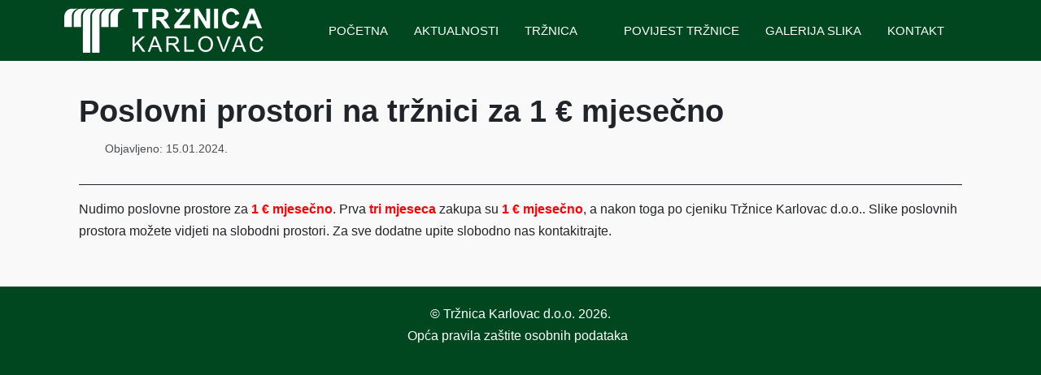

--- FILE ---
content_type: text/html; charset=utf-8
request_url: https://trznicakarlovac.hr/aktualnosti/108-poslovni-prostor-trznici-za-1-eur-mjeseno
body_size: 23963
content:
<!DOCTYPE html>
<html lang="hr-hr" dir="ltr" data-bs-theme="light">

<head>
   <meta http-equiv="X-UA-Compatible" content="IE=edge" /><meta name="viewport" content="width=device-width, initial-scale=1" /><meta name="HandheldFriendly" content="true" /><meta name="mobile-web-app-capable" content="YES" /> <!-- document meta -->
   <meta charset="utf-8">
	<meta name="author" content="Niko">
	<meta name="description" content="Trgovina na malo, ostalom robom na štandovima i tržnicama">
	<meta name="generator" content="Joomla! - Open Source Content Management">
	<title>Poslovni prostori na tržnici za 1 € mjesečno - Tržnica Karlovac d.o.o.</title>
<link href="/images/site_images/favicon.ico?91382a" rel="shortcut icon" type="image/vnd.microsoft.icon" sizes="any">
	<link href="https://use.fontawesome.com/releases/v7.0.0/css/all.css?91382a" rel="stylesheet">
	<link href="/media/templates/site/tp_medical/css/compiled-145a2296ff06e3a66340558af90a1714.css?91382a" rel="stylesheet">
	<link href="/media/templates/site/tp_medical/css/compiled-238d6848ee1db2b64ea731d83beeb1cb.css?91382a" rel="stylesheet">
	<link href="/media/vendor/joomla-custom-elements/css/joomla-alert.min.css?0.4.1" rel="stylesheet">
	<link href="/media/uikit4/css/uikit.min.css?91382a" rel="stylesheet">
	<style>#fi-61b9f1168f37cc48296773{margin-bottom:30px}@media (max-width: 575.98px) {#fi-61b9f1168f37cc48296773{margin-bottom:30px}}</style>
	<style>.nav-item-megamenu .nav-submenu .item-link-heading.item-level-2, .nav-item-megamenu .nav-submenu .item-link-separator.item-level-2 {
border-bottom: 1px solid;
}

/* Veličina fonta za tipke na "Aktualnosti". To je ona "Read more tipka" */
.btn {
    font-weight: 400;
}</style>
<script src="/media/vendor/jquery/js/jquery.min.js?3.7.1"></script>
	<script src="/media/astroid/js/jquery.easing.min.js?91382a"></script>
	<script src="/media/astroid/js/megamenu.min.js?91382a"></script>
	<script src="/media/astroid/js/jquery.hoverIntent.min.js?91382a"></script>
	<script src="/media/astroid/js/offcanvas.min.js?91382a"></script>
	<script src="/media/astroid/js/mobilemenu.min.js?91382a"></script>
	<script src="/media/astroid/js/script.min.js?91382a"></script>
	<script type="application/json" class="joomla-script-options new">{"joomla.jtext":{"ERROR":"Greška","MESSAGE":"Poruka","NOTICE":"Napomena","WARNING":"Upozorenje","JCLOSE":"Close","JOK":"OK","JOPEN":"Open"},"system.paths":{"root":"","rootFull":"https:\/\/trznicakarlovac.hr\/","base":"","baseFull":"https:\/\/trznicakarlovac.hr\/"},"csrf.token":"530d32d6f64c75b399a82110db6878e6","uikit4.defer":true}</script>
	<script src="/media/system/js/core.min.js?a3d8f8"></script>
	<script src="/media/system/js/messages.min.js?9a4811" type="module"></script>
	<script src="/media/uikit4/js/uikit.min.js?91382a"></script>
	<script src="/media/uikit4/js/uikit-icons.min.js?91382a"></script>
	<script>var TEMPLATE_HASH = "7081ffb60818045caf3b5fbe91ba639c", ASTROID_COLOR_MODE ="light";</script>
	<script type="application/ld+json">{"@context":"https://schema.org","@graph":[{"@type":"Organization","@id":"https://trznicakarlovac.hr/#/schema/Organization/base","name":"Tržnica Karlovac d.o.o.","url":"https://trznicakarlovac.hr/"},{"@type":"WebSite","@id":"https://trznicakarlovac.hr/#/schema/WebSite/base","url":"https://trznicakarlovac.hr/","name":"Tržnica Karlovac d.o.o.","publisher":{"@id":"https://trznicakarlovac.hr/#/schema/Organization/base"}},{"@type":"WebPage","@id":"https://trznicakarlovac.hr/#/schema/WebPage/base","url":"https://trznicakarlovac.hr/aktualnosti/108-poslovni-prostor-trznici-za-1-eur-mjeseno","name":"Poslovni prostori na tržnici za 1 € mjesečno - Tržnica Karlovac d.o.o.","description":"Trgovina na malo, ostalom robom na štandovima i tržnicama","isPartOf":{"@id":"https://trznicakarlovac.hr/#/schema/WebSite/base"},"about":{"@id":"https://trznicakarlovac.hr/#/schema/Organization/base"},"inLanguage":"hr-HR"},{"@type":"Article","@id":"https://trznicakarlovac.hr/#/schema/com_content/article/108","name":"Poslovni prostori na tržnici za 1 € mjesečno","headline":"Poslovni prostori na tržnici za 1 € mjesečno","inLanguage":"hr-HR","dateCreated":"2024-01-15T00:33:00+00:00","isPartOf":{"@id":"https://trznicakarlovac.hr/#/schema/WebPage/base"}}]}</script>
 <!-- joomla head -->
    <!-- head styles -->
   <!-- Google tag (gtag.js) -->
<script async src="https://www.googletagmanager.com/gtag/js?id=G-JWT45NLH8F"></script>
<script>
  window.dataLayer = window.dataLayer || [];
  function gtag(){dataLayer.push(arguments);}
  gtag('js', new Date());

  gtag('config', 'G-JWT45NLH8F');
</script> <!-- head scripts -->
</head> <!-- document head -->

<body class="site astroid-framework com-content view-article layout-blog itemid-187 guest-user astroid-header-horizontal-right aktualnosti-alias tp-style-19 hr-HR ltr">
   <button type="button" title="Back to Top" id="astroid-backtotop" class="btn rounded hideonsm hideonxs" ><i class="fas fa-chevron-up"></i></button><!-- astroid container -->
<div class="astroid-container">
        <!-- astroid content -->
    <div class="astroid-content">
                <!-- astroid layout -->
        <div class="astroid-layout astroid-layout-wide">
                        <!-- astroid wrapper -->
            <div class="astroid-wrapper">
                                <section class="astroid-section astroid-header-section" id="top"><div class="container"><div class="astroid-row row" id="ar-rruz47iv5"><div class="astroid-column col-lg-12 col-md-12 col-sm-12 col-12" id="ac-m3l819ab3"><div class="astroid-module-position" id="h-tmj7xjtce"><!-- header starts -->
<header id="astroid-header" class="astroid-header astroid-horizontal-header astroid-horizontal-right-header" data-megamenu data-megamenu-class=".has-megamenu" data-megamenu-content-class=".megamenu-container" data-dropdown-arrow="true" data-header-offset="true" data-transition-speed="300" data-megamenu-animation="fade" data-easing="linear" data-astroid-trigger="hover" data-megamenu-submenu-class=".nav-submenu,.nav-submenu-static">
   <div class="d-flex flex-row justify-content-between">
      <div class="d-flex d-lg-none justify-content-start"><div class="header-mobilemenu-trigger burger-menu-button align-self-center" data-offcanvas="#astroid-mobilemenu" data-effect="mobilemenu-slide"><button aria-label="Mobile Menu Toggle" class="button" type="button"><span class="box"><span class="inner"><span class="visually-hidden">Mobile Menu Toggle</span></span></span></button></div></div>      <div class="header-left-section as-gutter-x-xl@lg d-flex justify-content-start">
                   <!-- logo starts -->
    <!-- image logo starts -->
        <div class="logo-wrapper astroid-logo">
                <a target="_self" class="astroid-logo astroid-logo-image d-flex align-items-center mr-0 mr-lg-4" href="https://trznicakarlovac.hr/" aria-label="Tržnica Karlovac d.o.o.">
                                <img src="https://trznicakarlovac.hr/images/site_images/trznica-logo-bijeli.png" alt="Tržnica Karlovac d.o.o." class="astroid-logo-default" />                                    
            <img src="https://trznicakarlovac.hr/images/site_images/logo_mobilni_bijeli.png" alt="Tržnica Karlovac d.o.o." class="astroid-logo-mobile" />                            </a>
            </div>
    <!-- image logo ends -->
<!-- logo ends -->                         </div>
               <div class="min-w-30 d-lg-none"></div>
                           <div class="header-right-section as-gutter-x-xl@lg d-lg-flex d-none justify-content-end flex-lg-grow-1">
            <nav class=" align-self-center d-none d-lg-block" aria-label="horizontal menu"><ul class="nav astroid-nav d-none d-lg-flex"><li data-position="right" class="nav-item nav-item-id-53 nav-item-level-1 nav-item-default"><!--menu link starts-->
<a href="/" title="Početna" class="as-menu-item nav-link-item-id-53 nav-link item-link-component item-level-1" data-drop-action="hover">
   <span class="nav-title">
                                          <span class="nav-title-text">Početna</span>                              </span>
   </a>
<!--menu link ends--></li><li data-position="right" class="nav-item nav-item-id-187 nav-item-level-1 nav-item-current nav-item-active"><!--menu link starts-->
<a href="/aktualnosti" title="Aktualnosti" class="as-menu-item nav-link-item-id-187 nav-link active item-link-component item-level-1" data-drop-action="hover">
   <span class="nav-title">
                                          <span class="nav-title-text">Aktualnosti</span>                              </span>
   </a>
<!--menu link ends--></li><li data-position="left" class="nav-item nav-item-id-180 nav-item-level-1 nav-item-deeper nav-item-parent has-megamenu nav-item-megamenu"><!--menu link starts-->
<a href="#" title="Tržnica" class="as-menu-item nav-link-item-id-180 nav-link megamenu-item-link item-link-heading item-level-1" data-drop-action="hover">
   <span class="nav-title">
                                          <span class="nav-title-text">Tržnica</span>                                                <i class="fas fa-chevron-down nav-item-caret"></i>
                  </span>
   </a>
<!--menu link ends--><div style="width:520px" class="megamenu-container"><div class="row"><div class="col col-md-6"><ul class="nav-submenu megamenu-submenu-level-1"><li class="megamenu-menu-item nav-item-submenu nav-item-id-649 nav-item-level-2 nav-item-deeper nav-item-parent nav-item-megamenu"><!--menu link starts-->
<a href="#" title="O nama" class="as-menu-item megamenu-title nav-link-item-id-649 megamenu-item-link item-link-heading item-level-2" data-drop-action="hover">
   <span class="nav-title">
               <i class="fas fa-info-circle"></i>
                                          <span class="nav-title-text">O nama</span>                                    <i class="fas fa-chevron-right nav-item-caret"></i>
         </span>
   </a>
<!--menu link ends--><ul class="nav-submenu-static d-block"><li class="nav-item-submenu nav-item-id-181 nav-item-level-3"><!--menu link starts-->
<a href="/trznica/o-nama/profil-tvrtke" title="Profil tvrtke" class="as-menu-item nav-link-item-id-181 item-link-component item-level-3" data-drop-action="hover">
   <span class="nav-title">
                                          <span class="nav-title-text">Profil tvrtke</span>                              </span>
   </a>
<!--menu link ends--></li><li class="nav-item-submenu nav-item-id-198 nav-item-level-3"><!--menu link starts-->
<a href="/trznica/o-nama/tehnicki-podaci" title="Tehnički podaci" class="as-menu-item nav-link-item-id-198 item-link-component item-level-3" data-drop-action="hover">
   <span class="nav-title">
                                          <span class="nav-title-text">Tehnički podaci</span>                              </span>
   </a>
<!--menu link ends--></li><li class="nav-item-submenu nav-item-id-1017 nav-item-level-3"><!--menu link starts-->
<a href="/trznica/o-nama/virtualna-setnja" title="Virtualna šetnja" class="as-menu-item nav-link-item-id-1017 item-link-component item-level-3" data-drop-action="hover">
   <span class="nav-title">
                                          <span class="nav-title-text">Virtualna šetnja</span>                              </span>
   </a>
<!--menu link ends--></li></ul></li></ul></div><div class="col col-md-6"><ul class="nav-submenu megamenu-submenu-level-1"><li class="megamenu-menu-item nav-item-submenu nav-item-id-219 nav-item-level-2 nav-item-deeper nav-item-parent nav-item-megamenu"><!--menu link starts-->
<a href="#" title="Usluge" class="as-menu-item megamenu-title nav-link-item-id-219 megamenu-item-link item-link-heading item-level-2" data-drop-action="hover">
   <span class="nav-title">
               <i class="fas fa-envelope-open-text"></i>
                                          <span class="nav-title-text">Usluge</span>                                    <i class="fas fa-chevron-right nav-item-caret"></i>
         </span>
   </a>
<!--menu link ends--><ul class="nav-submenu-static d-block"><li class="nav-item-submenu nav-item-id-220 nav-item-level-3"><!--menu link starts-->
<a href="/trznica/usluge/slobodni-poslovni-prostor" title="Slobodni prostori" class="as-menu-item nav-link-item-id-220 item-link-component item-level-3" data-drop-action="hover">
   <span class="nav-title">
                                          <span class="nav-title-text">Slobodni prostori</span>                              </span>
   </a>
<!--menu link ends--></li></ul></li></ul></div></div></div></li><li data-position="right" class="nav-item nav-item-id-182 nav-item-level-1"><!--menu link starts-->
<a href="/povijest-trznice" title="Povijest tržnice" class="as-menu-item nav-link-item-id-182 nav-link item-link-component item-level-1" data-drop-action="hover">
   <span class="nav-title">
                                          <span class="nav-title-text">Povijest tržnice</span>                              </span>
   </a>
<!--menu link ends--></li><li data-position="right" class="nav-item nav-item-id-207 nav-item-level-1"><!--menu link starts-->
<a href="/galerija-slika" title="Galerija slika" class="as-menu-item nav-link-item-id-207 nav-link item-link-component item-level-1" data-drop-action="hover">
   <span class="nav-title">
                                          <span class="nav-title-text">Galerija slika</span>                              </span>
   </a>
<!--menu link ends--></li><li data-position="right" class="nav-item nav-item-id-655 nav-item-level-1"><!--menu link starts-->
<a href="/kontakt" title="Kontakt" class="as-menu-item nav-link-item-id-655 nav-link item-link-component item-level-1" data-drop-action="hover">
   <span class="nav-title">
                                          <span class="nav-title-text">Kontakt</span>                              </span>
   </a>
<!--menu link ends--></li></ul></nav>                           <div class="header-right-block d-none d-lg-block align-self-center">
                  <div class="header-block-item d-flex justify-content-end align-items-center"></div>               </div>
                                  </div>
         </div>
</header>
<!-- header ends --></div></div></div></div></section><div class="astroid-section" id="ta-im8m6rryc"><div class="container"><div class="astroid-row row" id="ar-mqghu4mgy"><div class="astroid-column col-lg-12 col-md-12 col-sm-12 col-12" id="ac-qoo1g81jv"><div class="astroid-message" id="m-rmog4pi70"><div id="system-message-container" aria-live="polite"></div>
</div></div></div></div></div><div class="astroid-section astroid-component-section" id="content"><div class="container"><div class="astroid-row row" id="ar-1528971561366"><div class="astroid-column col-lg-6 col-md-12 col-sm-12 col-12 col-lg-12" id="ac-1528971561366"><div class="astroid-component" id="ca-1529739248826"><main class="astroid-component-area">
   <div class="com-content-article item-page" itemscope itemtype="https://schema.org/Article"><meta itemprop="inLanguage" content="hr-HR"><div class="astroid-section" id="as-61b5cf11613cc086185689"><div class="astroid-row row no-gutters gx-0" id="ar-61b5cf11613cc033152637"><div class="astroid-column col-lg-12 col-md-12 col-sm-12 col-12" id="ac-61b5cf11613cc030930660"><div class="astroid-article-title" id="t-61b9bb50c0a7c455878112"><h1>Poslovni prostori na tržnici za 1 € mjesečno</h1></div><div class="astroid-article-infoblock" id="iba-61b9dc69558df484112986"><dl class="article-info muted above">
          <dt class="article-info-term">
                          Detalji                  </dt>

       
       
       
       
       
                  <dd class="published">
	<i class="far fa-calendar-alt"></i>
	<time datetime="2024-01-15T00:33:00+00:00" itemprop="datePublished">
		Objavljeno: 15.01.2024.	</time>
</dd>          
         
      
         </dl></div><div class="astroid-article-full-image" id="fi-61b9f1168f37cc48296773">
</div><div class="astroid-article-text" id="awt-61bae20c0d2cf499628496"><hr>
<p>Nudimo poslovne prostore za<span style="color: #ff0000;"><strong> 1 € mjesečno</strong></span>. Prva <span style="color: #ff0000;"><strong>tri mjeseca</strong></span> zakupa su <span style="color: #ff0000;"><strong>1 € mjesečno</strong></span>, a nakon toga po cjeniku Tržnice Karlovac d.o.o.. Slike poslovnih prostora možete vidjeti na slobodni prostori.&nbsp;Za sve dodatne upite slobodno nas kontakitrajte.</p> </div></div></div></div></div>
</main></div></div></div></div></div><div class="astroid-section astroid-footer-section text-center bg-primary" id="f-oel6e1bpp"><div class="container"><div class="astroid-row row" id="ar-pn9wa1b0i"><div class="astroid-column col-lg-12 col-md-12 col-sm-12 col-12" id="ac-anccq54du"><div class="astroid-module-position text-center" id="f1-wfpmurada"><div id="astroid-footer" class="astroid-footer"><div >© Tržnica Karlovac d.o.o. 2026.</div></div></div><div class="astroid-module-position" id="mpf2zp-3mazt4irp"><div class="footer-2-position moduletable ">
        
<div id="mod-custom261" class="mod-custom custom">
    <p><a href="/../download/Politika%20sustava%20upravljanja%20osobnim%20podacima.pdf">Opća pravila zaštite osobnih podataka  </a></p></div>
</div></div></div></div></div></div>                            </div>
            <!-- end of astroid wrapper -->
                    </div>
        <!-- end of astroid layout -->
            </div>
    <!-- end of astroid content -->
    <div id="astroid-mobilemenu-wrap"><div class="astroid-mobilemenu d-none d-init dir-left" data-class-prefix="astroid-mobilemenu" id="astroid-mobilemenu">
   <div class="burger-menu-button active">
      <button aria-label="Mobile Menu Toggle" type="button" class="button close-offcanvas offcanvas-close-btn">
         <span class="box">
            <span class="inner"><span class="visually-hidden">Mobile Menu Toggle</span></span>
         </span>
      </button>
   </div>
   <ul class="astroid-mobile-menu d-none"><li class="nav-item nav-item-id-53 nav-item-level-1 nav-item-default"><!--menu link starts-->
<a href="/" title="Početna" class="as-menu-item nav-link-item-id-53 nav-link item-link-component item-level-1" data-drop-action="hover">
   <span class="nav-title">
                                          <span class="nav-title-text">Početna</span>                              </span>
   </a>
<!--menu link ends--></li><li class="nav-item nav-item-id-187 nav-item-level-1 nav-item-current nav-item-active"><!--menu link starts-->
<a href="/aktualnosti" title="Aktualnosti" class="as-menu-item nav-link-item-id-187 nav-link active item-link-component item-level-1" data-drop-action="hover">
   <span class="nav-title">
                                          <span class="nav-title-text">Aktualnosti</span>                              </span>
   </a>
<!--menu link ends--></li><li class="nav-item nav-item-id-180 nav-item-level-1 nav-item-deeper nav-item-parent has-megamenu nav-item-megamenu"><!--menu link starts-->
<a href="#" title="Tržnica" class="as-menu-item nav-link-item-id-180 nav-link item-link-heading item-level-1" data-drop-action="hover">
   <span class="nav-title">
                                          <span class="nav-title-text">Tržnica</span>                              </span>
   </a>
<!--menu link ends--><ul class="nav-child list-group navbar-subnav level-1"><li class="nav-item-submenu nav-item-id-649 nav-item-level-2 nav-item-deeper nav-item-parent nav-item-megamenu"><!--menu link starts-->
<a href="#" title="O nama" class="as-menu-item nav-link-item-id-649 nav-link item-link-heading item-level-2" data-drop-action="hover">
   <span class="nav-title">
               <i class="fas fa-info-circle"></i>
                                          <span class="nav-title-text">O nama</span>                              </span>
   </a>
<!--menu link ends--><ul class="nav-child list-group navbar-subnav level-2"><li class="nav-item-submenu nav-item-id-181 nav-item-level-3 nav-item-parent nav-item-megamenu"><!--menu link starts-->
<a href="/trznica/o-nama/profil-tvrtke" title="Profil tvrtke" class="as-menu-item nav-link-item-id-181 nav-link item-link-component item-level-3" data-drop-action="hover">
   <span class="nav-title">
                                          <span class="nav-title-text">Profil tvrtke</span>                              </span>
   </a>
<!--menu link ends--></li><li class="nav-item-submenu nav-item-id-198 nav-item-level-3 nav-item-parent nav-item-megamenu"><!--menu link starts-->
<a href="/trznica/o-nama/tehnicki-podaci" title="Tehnički podaci" class="as-menu-item nav-link-item-id-198 nav-link item-link-component item-level-3" data-drop-action="hover">
   <span class="nav-title">
                                          <span class="nav-title-text">Tehnički podaci</span>                              </span>
   </a>
<!--menu link ends--></li><li class="nav-item-submenu nav-item-id-1017 nav-item-level-3 nav-item-parent nav-item-megamenu"><!--menu link starts-->
<a href="/trznica/o-nama/virtualna-setnja" title="Virtualna šetnja" class="as-menu-item nav-link-item-id-1017 nav-link item-link-component item-level-3" data-drop-action="hover">
   <span class="nav-title">
                                          <span class="nav-title-text">Virtualna šetnja</span>                              </span>
   </a>
<!--menu link ends--></li></ul></li><li class="nav-item-submenu nav-item-id-219 nav-item-level-2 nav-item-deeper nav-item-parent nav-item-megamenu"><!--menu link starts-->
<a href="#" title="Usluge" class="as-menu-item nav-link-item-id-219 nav-link item-link-heading item-level-2" data-drop-action="hover">
   <span class="nav-title">
               <i class="fas fa-envelope-open-text"></i>
                                          <span class="nav-title-text">Usluge</span>                              </span>
   </a>
<!--menu link ends--><ul class="nav-child list-group navbar-subnav level-2"><li class="nav-item-submenu nav-item-id-220 nav-item-level-3 nav-item-parent nav-item-megamenu"><!--menu link starts-->
<a href="/trznica/usluge/slobodni-poslovni-prostor" title="Slobodni prostori" class="as-menu-item nav-link-item-id-220 nav-link item-link-component item-level-3" data-drop-action="hover">
   <span class="nav-title">
                                          <span class="nav-title-text">Slobodni prostori</span>                              </span>
   </a>
<!--menu link ends--></li></ul></li></ul></li><li class="nav-item nav-item-id-182 nav-item-level-1"><!--menu link starts-->
<a href="/povijest-trznice" title="Povijest tržnice" class="as-menu-item nav-link-item-id-182 nav-link item-link-component item-level-1" data-drop-action="hover">
   <span class="nav-title">
                                          <span class="nav-title-text">Povijest tržnice</span>                              </span>
   </a>
<!--menu link ends--></li><li class="nav-item nav-item-id-207 nav-item-level-1"><!--menu link starts-->
<a href="/galerija-slika" title="Galerija slika" class="as-menu-item nav-link-item-id-207 nav-link item-link-component item-level-1" data-drop-action="hover">
   <span class="nav-title">
                                          <span class="nav-title-text">Galerija slika</span>                              </span>
   </a>
<!--menu link ends--></li><li class="nav-item nav-item-id-655 nav-item-level-1"><!--menu link starts-->
<a href="/kontakt" title="Kontakt" class="as-menu-item nav-link-item-id-655 nav-link item-link-component item-level-1" data-drop-action="hover">
   <span class="nav-title">
                                          <span class="nav-title-text">Kontakt</span>                              </span>
   </a>
<!--menu link ends--></li></ul></div>
</div></div>
<!-- end of astroid container -->
   <!-- body and layout -->
    <!-- body scripts -->
</body> <!-- document body -->

</html> <!-- document end -->

--- FILE ---
content_type: text/css
request_url: https://trznicakarlovac.hr/media/templates/site/tp_medical/css/compiled-238d6848ee1db2b64ea731d83beeb1cb.css?91382a
body_size: 11341
content:
#astroid-backtotop{border-radius:4px !important;background:rgb(0, 70, 30);padding:10px;}#astroid-backtotop > i{font-size:24px;color:rgb(255, 255, 255);width:24px;height:24px;line-height:24px;text-align:center;}[data-bs-theme=dark] #astroid-backtotop{background:rgb(0, 70, 30);}[data-bs-theme=dark] #astroid-backtotop > i{color:rgb(255, 255, 255);}#top{background-color:rgba(0, 70, 30, 1);padding-top:10px;padding-bottom:10px}[data-bs-theme=dark] #top{background-color:rgba(0, 70, 30, 1);}#ta-im8m6rryc{background-color:rgb(248, 248, 248);}[data-bs-theme=dark] #ta-im8m6rryc{background-color:rgb(248, 248, 248);}#ac-1528971561366{padding-right:30px;padding-left:30px}#ac-1528971561366{padding-right:30px;padding-left:30px}#content{padding-top:3%;padding-bottom:3%}#f-oel6e1bpp{color:rgb(255, 255, 255);padding-top:20px;padding-bottom:20px}#f-oel6e1bpp a{color:rgb(255, 255, 255);}#f-oel6e1bpp a:hover{color:rgb(204, 204, 204);}[data-bs-theme=dark] #f-oel6e1bpp{color:rgb(255, 255, 255);}[data-bs-theme=dark] #f-oel6e1bpp a{color:rgb(255, 255, 255);}[data-bs-theme=dark] #f-oel6e1bpp a:hover{color:rgb(204, 204, 204);}.mobilemenu-slide.astroid-mobilemenu{visibility:visible;-webkit-transform:translate3d(-100%, 0, 0);transform:translate3d(-100%, 0, 0);}.mobilemenu-slide.astroid-mobilemenu-open .mobilemenu-slide.astroid-mobilemenu {visibility:visible;-webkit-transform:translate3d(0, 0, 0);transform:translate3d(0, 0, 0);}.mobilemenu-slide.astroid-mobilemenu::after{display:none;}body.astroid-framework, .body.astroid-framework{font-weight:400;text-transform:none;font-size:16px;line-height:1.7em;font-family:Arial, Helvetica, sans-serif;}.astroid-framework h1, .astroid-framework .h1{font-weight:600;text-transform:none;font-size:38px;line-height:1.3em;font-family:Arial, Helvetica, sans-serif;}.astroid-framework h2, .astroid-framework .h2{font-weight:600;text-transform:none;font-size:30px;line-height:1.3em;font-family:Arial, Helvetica, sans-serif;}.astroid-framework h3, .astroid-framework .h3{font-weight:700;text-transform:none;font-size:24px;line-height:1.3em;font-family:Arial, Helvetica, sans-serif;}.astroid-framework h4, .astroid-framework .h4{font-weight:300;text-transform:none;font-size:12px;line-height:1.4em;font-family:Arial, Helvetica, sans-serif;}.astroid-framework h6, .astroid-framework .h6{font-weight:300;text-transform:none;line-height:1.4em;font-family:Arial, Helvetica, sans-serif;}.astroid-framework .astroid-nav > li > .as-menu-item, .astroid-framework .astroid-sidebar-menu > li > .nav-item-inner > .as-menu-item, .astroid-framework .astroid-mobile-menu > .nav-item > .as-menu-item{font-weight:300;text-transform:uppercase;font-size:15px;line-height:1.6em;font-family:Arial, Helvetica, sans-serif;}.astroid-framework .nav-submenu-container .nav-submenu > li, .astroid-framework .jddrop-content .megamenu-item .megamenu-menu li, .astroid-framework .nav-submenu, .astroid-framework .astroid-mobile-menu .nav-child .menu-go-back, .astroid-framework .astroid-mobile-menu .nav-child .nav-item-submenu > .as-menu-item, .astroid-framework .nav-item-submenu .as-menu-item{font-weight:300;text-transform:none;font-size:15px;line-height:1.6em;font-family:Arial, Helvetica, sans-serif;}.container, .container-sm, .container-md, .container-lg, .container-xl, .astroid-layout.astroid-layout-boxed .astroid-wrapper {max-width: 1170px !important;}:root .astroid-framework, [data-bs-theme="light"] .astroid-framework{--bs-body-bg:rgb(249, 249, 249);--bs-body-color:rgb(33, 37, 41);--bs-link-color:rgb(0, 121, 52);--bs-link-color-rgb:0,121,52;--bs-link-opacity:1;--bs-link-hover-color:rgb(0, 70, 30);--bs-link-hover-color-rgb:0,70,30;--as-header-text-color:rgb(255, 255, 255);--as-header-bg:rgb(0, 70, 30);--as-stick-header-bg-color:rgb(24, 145, 202);--as-stick-header-menu-link-color:rgb(255, 255, 255);--as-stick-header-menu-link-hover-color:rgb(255, 255, 255);--as-stick-header-menu-link-active-color:rgb(255, 255, 255);--as-main-menu-link-color:rgb(255, 255, 255);--as-main-menu-link-hover-color:rgb(255, 255, 255);--as-main-menu-link-active-color:rgb(255, 255, 255);--as-dropdown-bg-color:rgb(0, 70, 30);--as-dropdown-link-color:rgb(255, 255, 255);--as-dropdown-menu-link-hover-color:rgb(255, 255, 255);--as-dropdown-menu-hover-bg-color:rgb(0, 121, 52);--as-dropdown-menu-active-link-color:rgb(255, 255, 255);--as-dropdown-menu-active-bg-color:rgb(0, 121, 52);--as-mobile-menu-text-color:rgb(0, 0, 0);--as-mobile-backgroundcolor:rgb(255, 255, 255);--as-mobile-menu-link-color:rgb(0, 0, 0);--as-mobile-menu-active-link-color:rgb(24, 145, 202);--as-mobile-menu-active-bg-color:rgb(255, 255, 255);--as-mobile-menu-active-icon-color:rgb(0, 0, 0);--as-mobile-menu-icon-color:rgb(255, 255, 255);--as-mobilemenu-backgroundcolor:rgb(255, 255, 255);--as-mobilemenu-menu-text-color:rgb(119, 119, 119);--as-mobilemenu-menu-link-color:rgb(119, 119, 119);--as-mobilemenu-menu-active-link-color:rgb(0, 121, 52);--as-mobilemenu-menu-active-bg-color:rgb(242, 242, 242);--as-mobilemenu-menu-icon-color:rgb(255, 255, 255);--as-mobilemenu-menu-active-icon-color:rgb(204, 204, 204);--as-contact-info-icon-color:rgb(253, 126, 20);}[data-bs-theme="dark"] .astroid-framework{--bs-body-bg:rgb(249, 249, 249);--bs-body-color:rgb(33, 37, 41);--bs-link-color:rgb(0, 121, 52);--bs-link-color-rgb:0,121,52;--bs-link-opacity:1;--bs-link-hover-color:rgb(0, 70, 30);--bs-link-hover-color-rgb:0,70,30;--as-header-text-color:rgb(255, 255, 255);--as-header-bg:rgb(0, 70, 30);--as-stick-header-bg-color:rgb(24, 145, 202);--as-stick-header-menu-link-color:rgb(255, 255, 255);--as-stick-header-menu-link-hover-color:rgb(255, 255, 255);--as-stick-header-menu-link-active-color:rgb(255, 255, 255);--as-main-menu-link-color:rgb(255, 255, 255);--as-main-menu-link-hover-color:rgb(255, 255, 255);--as-main-menu-link-active-color:rgb(255, 255, 255);--as-dropdown-bg-color:rgb(0, 70, 30);--as-dropdown-link-color:rgb(255, 255, 255);--as-dropdown-menu-link-hover-color:rgb(255, 255, 255);--as-dropdown-menu-hover-bg-color:rgb(0, 121, 52);--as-dropdown-menu-active-link-color:rgb(255, 255, 255);--as-dropdown-menu-active-bg-color:rgb(0, 121, 52);--as-mobile-menu-text-color:rgb(0, 0, 0);--as-mobile-backgroundcolor:rgb(255, 255, 255);--as-mobile-menu-link-color:rgb(0, 0, 0);--as-mobile-menu-active-link-color:rgb(24, 145, 202);--as-mobile-menu-active-bg-color:rgb(255, 255, 255);--as-mobile-menu-active-icon-color:rgb(0, 0, 0);--as-mobile-menu-icon-color:rgb(255, 255, 255);--as-mobilemenu-backgroundcolor:rgb(255, 255, 255);--as-mobilemenu-menu-text-color:rgb(119, 119, 119);--as-mobilemenu-menu-link-color:rgb(119, 119, 119);--as-mobilemenu-menu-active-link-color:rgb(0, 121, 52);--as-mobilemenu-menu-active-bg-color:rgb(242, 242, 242);--as-mobilemenu-menu-icon-color:rgb(255, 255, 255);--as-mobilemenu-menu-active-icon-color:rgb(204, 204, 204);--as-contact-info-icon-color:rgb(253, 126, 20);}.items-leading .article-title .page-header h2{font-size:32px;}.items-row .article-title .page-header h2{font-size:26px;}.card-body {
    padding: 0 0 10px 0 !important;
    border-bottom: 1px solid #007934;
}
ol, ul, dl {
    margin-top: 0;
    margin-bottom: 0rem;
}

hr:not([size]) {
    height: 0px;
}

img {
    height: auto;
    width: 20%;
    display: inline-block;
    vertical-align: middle;
    border: 0;
    -ms-interpolation-mode: bicubic;
    float: right;
    object-fit: cover;
    border-radius: 8px;
}

.astroid-logo img {
    max-width: 100%;
    max-height: 100%;
    width: 100%;
    height: auto;
    margin-right: 0px;
}

@media only screen and (max-width: 600px) {
  img {
    width: 100%;
  }

.btn {
    font-weight: 400;
}@media (max-width: 1199.98px) {#top{padding-top:10px;padding-bottom:10px}#ac-1528971561366{padding-right:30px;padding-left:30px}#ac-1528971561366{padding-right:30px;padding-left:30px}#content{padding-top:3%;padding-bottom:3%}#f-oel6e1bpp{padding-top:20px;padding-bottom:20px}body.astroid-framework, .body.astroid-framework{font-size:16px;line-height:1.7em;}.astroid-framework h1, .astroid-framework .h1{font-size:38px;line-height:1.3em;}.astroid-framework h2, .astroid-framework .h2{font-size:30px;line-height:1.3em;}.astroid-framework h3, .astroid-framework .h3{font-size:24px;line-height:1.3em;}.astroid-framework h4, .astroid-framework .h4{font-size:12px;line-height:1.4em;}.astroid-framework h6, .astroid-framework .h6{line-height:1.4em;}.astroid-framework .astroid-nav > li > .as-menu-item, .astroid-framework .astroid-sidebar-menu > li > .nav-item-inner > .as-menu-item, .astroid-framework .astroid-mobile-menu > .nav-item > .as-menu-item{font-size:15px;line-height:1.6em;}.astroid-framework .nav-submenu-container .nav-submenu > li, .astroid-framework .jddrop-content .megamenu-item .megamenu-menu li, .astroid-framework .nav-submenu, .astroid-framework .astroid-mobile-menu .nav-child .menu-go-back, .astroid-framework .astroid-mobile-menu .nav-child .nav-item-submenu > .as-menu-item, .astroid-framework .nav-item-submenu .as-menu-item{font-size:15px;line-height:1.6em;}}@media (max-width: 991.98px) {body.astroid-framework, .body.astroid-framework{font-size:1rem;line-height:1.7em;}.astroid-framework h1, .astroid-framework .h1{font-size:3rem;line-height:1.3em;}.astroid-framework h2, .astroid-framework .h2{font-size:30px;line-height:1.3em;}.astroid-framework h3, .astroid-framework .h3{font-size:24px;line-height:1.3em;}.astroid-framework h4, .astroid-framework .h4{font-size:12px;line-height:1.2em;}.astroid-framework h6, .astroid-framework .h6{line-height:1.4em;}.astroid-framework .astroid-nav > li > .as-menu-item, .astroid-framework .astroid-sidebar-menu > li > .nav-item-inner > .as-menu-item, .astroid-framework .astroid-mobile-menu > .nav-item > .as-menu-item{font-size:15px;line-height:1.6em;}.astroid-framework .nav-submenu-container .nav-submenu > li, .astroid-framework .jddrop-content .megamenu-item .megamenu-menu li, .astroid-framework .nav-submenu, .astroid-framework .astroid-mobile-menu .nav-child .menu-go-back, .astroid-framework .astroid-mobile-menu .nav-child .nav-item-submenu > .as-menu-item, .astroid-framework .nav-item-submenu .as-menu-item{font-size:14px;line-height:1.6em;}}@media (max-width: 575.98px) {body.astroid-framework, .body.astroid-framework{font-size:1rem;line-height:1.7em;}.astroid-framework h1, .astroid-framework .h1{font-size:1.6rem;line-height:1.3em;}.astroid-framework h2, .astroid-framework .h2{font-size:30px;line-height:1.3em;}.astroid-framework h3, .astroid-framework .h3{font-size:20px;line-height:1.2em;}.astroid-framework h4, .astroid-framework .h4{font-size:12px;line-height:1.2em;}.astroid-framework h6, .astroid-framework .h6{line-height:1.4em;}.astroid-framework .astroid-nav > li > .as-menu-item, .astroid-framework .astroid-sidebar-menu > li > .nav-item-inner > .as-menu-item, .astroid-framework .astroid-mobile-menu > .nav-item > .as-menu-item{font-size:14px;line-height:1.6em;}.astroid-framework .nav-submenu-container .nav-submenu > li, .astroid-framework .jddrop-content .megamenu-item .megamenu-menu li, .astroid-framework .nav-submenu, .astroid-framework .astroid-mobile-menu .nav-child .menu-go-back, .astroid-framework .astroid-mobile-menu .nav-child .nav-item-submenu > .as-menu-item, .astroid-framework .nav-item-submenu .as-menu-item{font-size:15px;line-height:1.6em;}.items-leading .article-title .page-header h2{font-size:32px;}.items-row .article-title .page-header h2{font-size:26px;}}